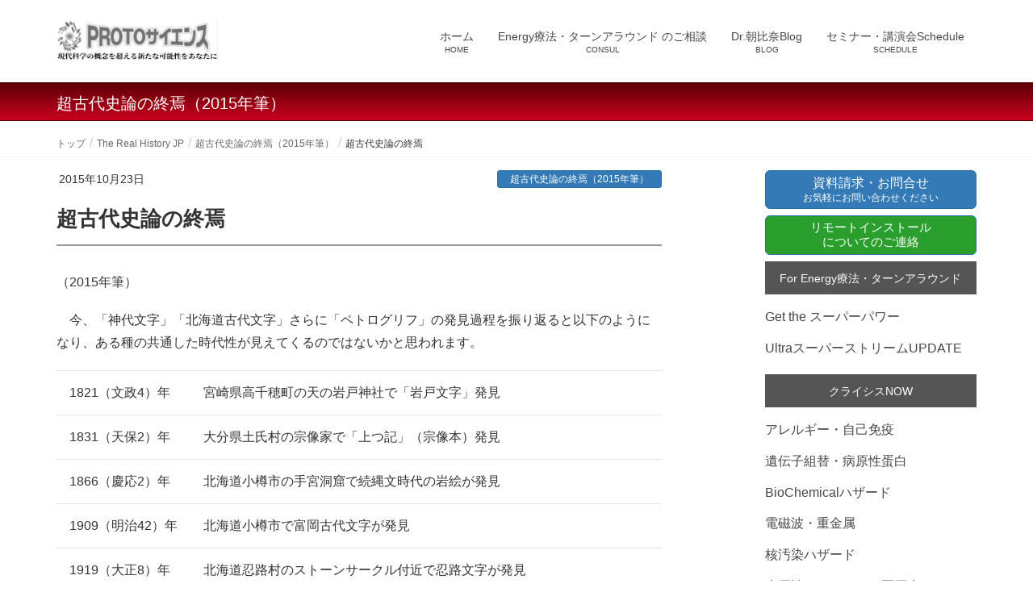

--- FILE ---
content_type: text/html; charset=UTF-8
request_url: https://www.proto-s.net/post_425/
body_size: 20540
content:
<!DOCTYPE html><html lang="ja"><head><meta charset="utf-8"><meta http-equiv="X-UA-Compatible" content="IE=edge"><meta name="viewport" content="width=device-width, initial-scale=1"> <script async src="https://www.googletagmanager.com/gtag/js?id=UA-37499484-1"></script><script>window.dataLayer = window.dataLayer || [];function gtag(){dataLayer.push(arguments);}gtag('js', new Date());gtag('config', 'UA-37499484-1');</script> <link media="all" href="https://www.proto-s.net/wp-content/cache/autoptimize/css/autoptimize_d0a70aa0093ba735a83596fefe2246d0.css" rel="stylesheet"><title>超古代史論の終焉 | PROTOサイエンス</title><meta name='robots' content='max-image-preview:large' /><link rel="alternate" type="application/rss+xml" title="PROTOサイエンス &raquo; フィード" href="https://www.proto-s.net/feed/" /><link rel="alternate" type="application/rss+xml" title="PROTOサイエンス &raquo; コメントフィード" href="https://www.proto-s.net/comments/feed/" /><link rel="alternate" title="oEmbed (JSON)" type="application/json+oembed" href="https://www.proto-s.net/wp-json/oembed/1.0/embed?url=https%3A%2F%2Fwww.proto-s.net%2Fpost_425%2F" /><link rel="alternate" title="oEmbed (XML)" type="text/xml+oembed" href="https://www.proto-s.net/wp-json/oembed/1.0/embed?url=https%3A%2F%2Fwww.proto-s.net%2Fpost_425%2F&#038;format=xml" /><meta name="description" content="（2015年筆）　今、「神代文字」「北海道古代文字」さらに「ペトログリフ」の発見過程を振り返ると以下のようになり、ある種の共通した時代性が見えてくるのではないかと思われます。1821（文政4）年宮崎県高千穂町の天の岩戸神社で「岩戸文字」発見1831（天保2）年大分県土氏村の宗像家で「上つ記」（宗像本）発見1866（慶応2）年北海道小樽市の手宮洞窟で続縄文時代の岩絵が発見1909（明治42）年北海道小樽市で" /><style id='wp-img-auto-sizes-contain-inline-css' type='text/css'>img:is([sizes=auto i],[sizes^="auto," i]){contain-intrinsic-size:3000px 1500px}
/*# sourceURL=wp-img-auto-sizes-contain-inline-css */</style><style id='vkExUnit_common_style-inline-css' type='text/css'>:root {--ver_page_top_button_url:url(https://www.proto-s.net/wp-content/plugins/vk-all-in-one-expansion-unit/assets/images/to-top-btn-icon.svg);}@font-face {font-weight: normal;font-style: normal;font-family: "vk_sns";src: url("https://www.proto-s.net/wp-content/plugins/vk-all-in-one-expansion-unit/inc/sns/icons/fonts/vk_sns.eot?-bq20cj");src: url("https://www.proto-s.net/wp-content/plugins/vk-all-in-one-expansion-unit/inc/sns/icons/fonts/vk_sns.eot?#iefix-bq20cj") format("embedded-opentype"),url("https://www.proto-s.net/wp-content/plugins/vk-all-in-one-expansion-unit/inc/sns/icons/fonts/vk_sns.woff?-bq20cj") format("woff"),url("https://www.proto-s.net/wp-content/plugins/vk-all-in-one-expansion-unit/inc/sns/icons/fonts/vk_sns.ttf?-bq20cj") format("truetype"),url("https://www.proto-s.net/wp-content/plugins/vk-all-in-one-expansion-unit/inc/sns/icons/fonts/vk_sns.svg?-bq20cj#vk_sns") format("svg");}
.veu_promotion-alert__content--text {border: 1px solid rgba(0,0,0,0.125);padding: 0.5em 1em;border-radius: var(--vk-size-radius);margin-bottom: var(--vk-margin-block-bottom);font-size: 0.875rem;}/* Alert Content部分に段落タグを入れた場合に最後の段落の余白を0にする */.veu_promotion-alert__content--text p:last-of-type{margin-bottom:0;margin-top: 0;}
/*# sourceURL=vkExUnit_common_style-inline-css */</style><style id='wp-block-library-inline-css' type='text/css'>:root{--wp-block-synced-color:#7a00df;--wp-block-synced-color--rgb:122,0,223;--wp-bound-block-color:var(--wp-block-synced-color);--wp-editor-canvas-background:#ddd;--wp-admin-theme-color:#007cba;--wp-admin-theme-color--rgb:0,124,186;--wp-admin-theme-color-darker-10:#006ba1;--wp-admin-theme-color-darker-10--rgb:0,107,160.5;--wp-admin-theme-color-darker-20:#005a87;--wp-admin-theme-color-darker-20--rgb:0,90,135;--wp-admin-border-width-focus:2px}@media (min-resolution:192dpi){:root{--wp-admin-border-width-focus:1.5px}}.wp-element-button{cursor:pointer}:root .has-very-light-gray-background-color{background-color:#eee}:root .has-very-dark-gray-background-color{background-color:#313131}:root .has-very-light-gray-color{color:#eee}:root .has-very-dark-gray-color{color:#313131}:root .has-vivid-green-cyan-to-vivid-cyan-blue-gradient-background{background:linear-gradient(135deg,#00d084,#0693e3)}:root .has-purple-crush-gradient-background{background:linear-gradient(135deg,#34e2e4,#4721fb 50%,#ab1dfe)}:root .has-hazy-dawn-gradient-background{background:linear-gradient(135deg,#faaca8,#dad0ec)}:root .has-subdued-olive-gradient-background{background:linear-gradient(135deg,#fafae1,#67a671)}:root .has-atomic-cream-gradient-background{background:linear-gradient(135deg,#fdd79a,#004a59)}:root .has-nightshade-gradient-background{background:linear-gradient(135deg,#330968,#31cdcf)}:root .has-midnight-gradient-background{background:linear-gradient(135deg,#020381,#2874fc)}:root{--wp--preset--font-size--normal:16px;--wp--preset--font-size--huge:42px}.has-regular-font-size{font-size:1em}.has-larger-font-size{font-size:2.625em}.has-normal-font-size{font-size:var(--wp--preset--font-size--normal)}.has-huge-font-size{font-size:var(--wp--preset--font-size--huge)}.has-text-align-center{text-align:center}.has-text-align-left{text-align:left}.has-text-align-right{text-align:right}.has-fit-text{white-space:nowrap!important}#end-resizable-editor-section{display:none}.aligncenter{clear:both}.items-justified-left{justify-content:flex-start}.items-justified-center{justify-content:center}.items-justified-right{justify-content:flex-end}.items-justified-space-between{justify-content:space-between}.screen-reader-text{border:0;clip-path:inset(50%);height:1px;margin:-1px;overflow:hidden;padding:0;position:absolute;width:1px;word-wrap:normal!important}.screen-reader-text:focus{background-color:#ddd;clip-path:none;color:#444;display:block;font-size:1em;height:auto;left:5px;line-height:normal;padding:15px 23px 14px;text-decoration:none;top:5px;width:auto;z-index:100000}html :where(.has-border-color){border-style:solid}html :where([style*=border-top-color]){border-top-style:solid}html :where([style*=border-right-color]){border-right-style:solid}html :where([style*=border-bottom-color]){border-bottom-style:solid}html :where([style*=border-left-color]){border-left-style:solid}html :where([style*=border-width]){border-style:solid}html :where([style*=border-top-width]){border-top-style:solid}html :where([style*=border-right-width]){border-right-style:solid}html :where([style*=border-bottom-width]){border-bottom-style:solid}html :where([style*=border-left-width]){border-left-style:solid}html :where(img[class*=wp-image-]){height:auto;max-width:100%}:where(figure){margin:0 0 1em}html :where(.is-position-sticky){--wp-admin--admin-bar--position-offset:var(--wp-admin--admin-bar--height,0px)}@media screen and (max-width:600px){html :where(.is-position-sticky){--wp-admin--admin-bar--position-offset:0px}}

/*# sourceURL=wp-block-library-inline-css */</style><style id='wp-block-search-inline-css' type='text/css'>.wp-block-search__button{margin-left:10px;word-break:normal}.wp-block-search__button.has-icon{line-height:0}.wp-block-search__button svg{height:1.25em;min-height:24px;min-width:24px;width:1.25em;fill:currentColor;vertical-align:text-bottom}:where(.wp-block-search__button){border:1px solid #ccc;padding:6px 10px}.wp-block-search__inside-wrapper{display:flex;flex:auto;flex-wrap:nowrap;max-width:100%}.wp-block-search__label{width:100%}.wp-block-search.wp-block-search__button-only .wp-block-search__button{box-sizing:border-box;display:flex;flex-shrink:0;justify-content:center;margin-left:0;max-width:100%}.wp-block-search.wp-block-search__button-only .wp-block-search__inside-wrapper{min-width:0!important;transition-property:width}.wp-block-search.wp-block-search__button-only .wp-block-search__input{flex-basis:100%;transition-duration:.3s}.wp-block-search.wp-block-search__button-only.wp-block-search__searchfield-hidden,.wp-block-search.wp-block-search__button-only.wp-block-search__searchfield-hidden .wp-block-search__inside-wrapper{overflow:hidden}.wp-block-search.wp-block-search__button-only.wp-block-search__searchfield-hidden .wp-block-search__input{border-left-width:0!important;border-right-width:0!important;flex-basis:0;flex-grow:0;margin:0;min-width:0!important;padding-left:0!important;padding-right:0!important;width:0!important}:where(.wp-block-search__input){appearance:none;border:1px solid #949494;flex-grow:1;font-family:inherit;font-size:inherit;font-style:inherit;font-weight:inherit;letter-spacing:inherit;line-height:inherit;margin-left:0;margin-right:0;min-width:3rem;padding:8px;text-decoration:unset!important;text-transform:inherit}:where(.wp-block-search__button-inside .wp-block-search__inside-wrapper){background-color:#fff;border:1px solid #949494;box-sizing:border-box;padding:4px}:where(.wp-block-search__button-inside .wp-block-search__inside-wrapper) .wp-block-search__input{border:none;border-radius:0;padding:0 4px}:where(.wp-block-search__button-inside .wp-block-search__inside-wrapper) .wp-block-search__input:focus{outline:none}:where(.wp-block-search__button-inside .wp-block-search__inside-wrapper) :where(.wp-block-search__button){padding:4px 8px}.wp-block-search.aligncenter .wp-block-search__inside-wrapper{margin:auto}.wp-block[data-align=right] .wp-block-search.wp-block-search__button-only .wp-block-search__inside-wrapper{float:right}
/*# sourceURL=https://www.proto-s.net/wp-includes/blocks/search/style.min.css */</style><style id='wp-block-tag-cloud-inline-css' type='text/css'>.wp-block-tag-cloud{box-sizing:border-box}.wp-block-tag-cloud.aligncenter{justify-content:center;text-align:center}.wp-block-tag-cloud a{display:inline-block;margin-right:5px}.wp-block-tag-cloud span{display:inline-block;margin-left:5px;text-decoration:none}:root :where(.wp-block-tag-cloud.is-style-outline){display:flex;flex-wrap:wrap;gap:1ch}:root :where(.wp-block-tag-cloud.is-style-outline a){border:1px solid;font-size:unset!important;margin-right:0;padding:1ch 2ch;text-decoration:none!important}
/*# sourceURL=https://www.proto-s.net/wp-includes/blocks/tag-cloud/style.min.css */</style><style id='wp-block-columns-inline-css' type='text/css'>.wp-block-columns{box-sizing:border-box;display:flex;flex-wrap:wrap!important}@media (min-width:782px){.wp-block-columns{flex-wrap:nowrap!important}}.wp-block-columns{align-items:normal!important}.wp-block-columns.are-vertically-aligned-top{align-items:flex-start}.wp-block-columns.are-vertically-aligned-center{align-items:center}.wp-block-columns.are-vertically-aligned-bottom{align-items:flex-end}@media (max-width:781px){.wp-block-columns:not(.is-not-stacked-on-mobile)>.wp-block-column{flex-basis:100%!important}}@media (min-width:782px){.wp-block-columns:not(.is-not-stacked-on-mobile)>.wp-block-column{flex-basis:0;flex-grow:1}.wp-block-columns:not(.is-not-stacked-on-mobile)>.wp-block-column[style*=flex-basis]{flex-grow:0}}.wp-block-columns.is-not-stacked-on-mobile{flex-wrap:nowrap!important}.wp-block-columns.is-not-stacked-on-mobile>.wp-block-column{flex-basis:0;flex-grow:1}.wp-block-columns.is-not-stacked-on-mobile>.wp-block-column[style*=flex-basis]{flex-grow:0}:where(.wp-block-columns){margin-bottom:1.75em}:where(.wp-block-columns.has-background){padding:1.25em 2.375em}.wp-block-column{flex-grow:1;min-width:0;overflow-wrap:break-word;word-break:break-word}.wp-block-column.is-vertically-aligned-top{align-self:flex-start}.wp-block-column.is-vertically-aligned-center{align-self:center}.wp-block-column.is-vertically-aligned-bottom{align-self:flex-end}.wp-block-column.is-vertically-aligned-stretch{align-self:stretch}.wp-block-column.is-vertically-aligned-bottom,.wp-block-column.is-vertically-aligned-center,.wp-block-column.is-vertically-aligned-top{width:100%}
/*# sourceURL=https://www.proto-s.net/wp-includes/blocks/columns/style.min.css */</style><style id='global-styles-inline-css' type='text/css'>:root{--wp--preset--aspect-ratio--square: 1;--wp--preset--aspect-ratio--4-3: 4/3;--wp--preset--aspect-ratio--3-4: 3/4;--wp--preset--aspect-ratio--3-2: 3/2;--wp--preset--aspect-ratio--2-3: 2/3;--wp--preset--aspect-ratio--16-9: 16/9;--wp--preset--aspect-ratio--9-16: 9/16;--wp--preset--color--black: #000000;--wp--preset--color--cyan-bluish-gray: #abb8c3;--wp--preset--color--white: #ffffff;--wp--preset--color--pale-pink: #f78da7;--wp--preset--color--vivid-red: #cf2e2e;--wp--preset--color--luminous-vivid-orange: #ff6900;--wp--preset--color--luminous-vivid-amber: #fcb900;--wp--preset--color--light-green-cyan: #7bdcb5;--wp--preset--color--vivid-green-cyan: #00d084;--wp--preset--color--pale-cyan-blue: #8ed1fc;--wp--preset--color--vivid-cyan-blue: #0693e3;--wp--preset--color--vivid-purple: #9b51e0;--wp--preset--gradient--vivid-cyan-blue-to-vivid-purple: linear-gradient(135deg,rgb(6,147,227) 0%,rgb(155,81,224) 100%);--wp--preset--gradient--light-green-cyan-to-vivid-green-cyan: linear-gradient(135deg,rgb(122,220,180) 0%,rgb(0,208,130) 100%);--wp--preset--gradient--luminous-vivid-amber-to-luminous-vivid-orange: linear-gradient(135deg,rgb(252,185,0) 0%,rgb(255,105,0) 100%);--wp--preset--gradient--luminous-vivid-orange-to-vivid-red: linear-gradient(135deg,rgb(255,105,0) 0%,rgb(207,46,46) 100%);--wp--preset--gradient--very-light-gray-to-cyan-bluish-gray: linear-gradient(135deg,rgb(238,238,238) 0%,rgb(169,184,195) 100%);--wp--preset--gradient--cool-to-warm-spectrum: linear-gradient(135deg,rgb(74,234,220) 0%,rgb(151,120,209) 20%,rgb(207,42,186) 40%,rgb(238,44,130) 60%,rgb(251,105,98) 80%,rgb(254,248,76) 100%);--wp--preset--gradient--blush-light-purple: linear-gradient(135deg,rgb(255,206,236) 0%,rgb(152,150,240) 100%);--wp--preset--gradient--blush-bordeaux: linear-gradient(135deg,rgb(254,205,165) 0%,rgb(254,45,45) 50%,rgb(107,0,62) 100%);--wp--preset--gradient--luminous-dusk: linear-gradient(135deg,rgb(255,203,112) 0%,rgb(199,81,192) 50%,rgb(65,88,208) 100%);--wp--preset--gradient--pale-ocean: linear-gradient(135deg,rgb(255,245,203) 0%,rgb(182,227,212) 50%,rgb(51,167,181) 100%);--wp--preset--gradient--electric-grass: linear-gradient(135deg,rgb(202,248,128) 0%,rgb(113,206,126) 100%);--wp--preset--gradient--midnight: linear-gradient(135deg,rgb(2,3,129) 0%,rgb(40,116,252) 100%);--wp--preset--font-size--small: 13px;--wp--preset--font-size--medium: 20px;--wp--preset--font-size--large: 36px;--wp--preset--font-size--x-large: 42px;--wp--preset--spacing--20: 0.44rem;--wp--preset--spacing--30: 0.67rem;--wp--preset--spacing--40: 1rem;--wp--preset--spacing--50: 1.5rem;--wp--preset--spacing--60: 2.25rem;--wp--preset--spacing--70: 3.38rem;--wp--preset--spacing--80: 5.06rem;--wp--preset--shadow--natural: 6px 6px 9px rgba(0, 0, 0, 0.2);--wp--preset--shadow--deep: 12px 12px 50px rgba(0, 0, 0, 0.4);--wp--preset--shadow--sharp: 6px 6px 0px rgba(0, 0, 0, 0.2);--wp--preset--shadow--outlined: 6px 6px 0px -3px rgb(255, 255, 255), 6px 6px rgb(0, 0, 0);--wp--preset--shadow--crisp: 6px 6px 0px rgb(0, 0, 0);}:where(.is-layout-flex){gap: 0.5em;}:where(.is-layout-grid){gap: 0.5em;}body .is-layout-flex{display: flex;}.is-layout-flex{flex-wrap: wrap;align-items: center;}.is-layout-flex > :is(*, div){margin: 0;}body .is-layout-grid{display: grid;}.is-layout-grid > :is(*, div){margin: 0;}:where(.wp-block-columns.is-layout-flex){gap: 2em;}:where(.wp-block-columns.is-layout-grid){gap: 2em;}:where(.wp-block-post-template.is-layout-flex){gap: 1.25em;}:where(.wp-block-post-template.is-layout-grid){gap: 1.25em;}.has-black-color{color: var(--wp--preset--color--black) !important;}.has-cyan-bluish-gray-color{color: var(--wp--preset--color--cyan-bluish-gray) !important;}.has-white-color{color: var(--wp--preset--color--white) !important;}.has-pale-pink-color{color: var(--wp--preset--color--pale-pink) !important;}.has-vivid-red-color{color: var(--wp--preset--color--vivid-red) !important;}.has-luminous-vivid-orange-color{color: var(--wp--preset--color--luminous-vivid-orange) !important;}.has-luminous-vivid-amber-color{color: var(--wp--preset--color--luminous-vivid-amber) !important;}.has-light-green-cyan-color{color: var(--wp--preset--color--light-green-cyan) !important;}.has-vivid-green-cyan-color{color: var(--wp--preset--color--vivid-green-cyan) !important;}.has-pale-cyan-blue-color{color: var(--wp--preset--color--pale-cyan-blue) !important;}.has-vivid-cyan-blue-color{color: var(--wp--preset--color--vivid-cyan-blue) !important;}.has-vivid-purple-color{color: var(--wp--preset--color--vivid-purple) !important;}.has-black-background-color{background-color: var(--wp--preset--color--black) !important;}.has-cyan-bluish-gray-background-color{background-color: var(--wp--preset--color--cyan-bluish-gray) !important;}.has-white-background-color{background-color: var(--wp--preset--color--white) !important;}.has-pale-pink-background-color{background-color: var(--wp--preset--color--pale-pink) !important;}.has-vivid-red-background-color{background-color: var(--wp--preset--color--vivid-red) !important;}.has-luminous-vivid-orange-background-color{background-color: var(--wp--preset--color--luminous-vivid-orange) !important;}.has-luminous-vivid-amber-background-color{background-color: var(--wp--preset--color--luminous-vivid-amber) !important;}.has-light-green-cyan-background-color{background-color: var(--wp--preset--color--light-green-cyan) !important;}.has-vivid-green-cyan-background-color{background-color: var(--wp--preset--color--vivid-green-cyan) !important;}.has-pale-cyan-blue-background-color{background-color: var(--wp--preset--color--pale-cyan-blue) !important;}.has-vivid-cyan-blue-background-color{background-color: var(--wp--preset--color--vivid-cyan-blue) !important;}.has-vivid-purple-background-color{background-color: var(--wp--preset--color--vivid-purple) !important;}.has-black-border-color{border-color: var(--wp--preset--color--black) !important;}.has-cyan-bluish-gray-border-color{border-color: var(--wp--preset--color--cyan-bluish-gray) !important;}.has-white-border-color{border-color: var(--wp--preset--color--white) !important;}.has-pale-pink-border-color{border-color: var(--wp--preset--color--pale-pink) !important;}.has-vivid-red-border-color{border-color: var(--wp--preset--color--vivid-red) !important;}.has-luminous-vivid-orange-border-color{border-color: var(--wp--preset--color--luminous-vivid-orange) !important;}.has-luminous-vivid-amber-border-color{border-color: var(--wp--preset--color--luminous-vivid-amber) !important;}.has-light-green-cyan-border-color{border-color: var(--wp--preset--color--light-green-cyan) !important;}.has-vivid-green-cyan-border-color{border-color: var(--wp--preset--color--vivid-green-cyan) !important;}.has-pale-cyan-blue-border-color{border-color: var(--wp--preset--color--pale-cyan-blue) !important;}.has-vivid-cyan-blue-border-color{border-color: var(--wp--preset--color--vivid-cyan-blue) !important;}.has-vivid-purple-border-color{border-color: var(--wp--preset--color--vivid-purple) !important;}.has-vivid-cyan-blue-to-vivid-purple-gradient-background{background: var(--wp--preset--gradient--vivid-cyan-blue-to-vivid-purple) !important;}.has-light-green-cyan-to-vivid-green-cyan-gradient-background{background: var(--wp--preset--gradient--light-green-cyan-to-vivid-green-cyan) !important;}.has-luminous-vivid-amber-to-luminous-vivid-orange-gradient-background{background: var(--wp--preset--gradient--luminous-vivid-amber-to-luminous-vivid-orange) !important;}.has-luminous-vivid-orange-to-vivid-red-gradient-background{background: var(--wp--preset--gradient--luminous-vivid-orange-to-vivid-red) !important;}.has-very-light-gray-to-cyan-bluish-gray-gradient-background{background: var(--wp--preset--gradient--very-light-gray-to-cyan-bluish-gray) !important;}.has-cool-to-warm-spectrum-gradient-background{background: var(--wp--preset--gradient--cool-to-warm-spectrum) !important;}.has-blush-light-purple-gradient-background{background: var(--wp--preset--gradient--blush-light-purple) !important;}.has-blush-bordeaux-gradient-background{background: var(--wp--preset--gradient--blush-bordeaux) !important;}.has-luminous-dusk-gradient-background{background: var(--wp--preset--gradient--luminous-dusk) !important;}.has-pale-ocean-gradient-background{background: var(--wp--preset--gradient--pale-ocean) !important;}.has-electric-grass-gradient-background{background: var(--wp--preset--gradient--electric-grass) !important;}.has-midnight-gradient-background{background: var(--wp--preset--gradient--midnight) !important;}.has-small-font-size{font-size: var(--wp--preset--font-size--small) !important;}.has-medium-font-size{font-size: var(--wp--preset--font-size--medium) !important;}.has-large-font-size{font-size: var(--wp--preset--font-size--large) !important;}.has-x-large-font-size{font-size: var(--wp--preset--font-size--x-large) !important;}
:where(.wp-block-columns.is-layout-flex){gap: 2em;}:where(.wp-block-columns.is-layout-grid){gap: 2em;}
/*# sourceURL=global-styles-inline-css */</style><style id='core-block-supports-inline-css' type='text/css'>.wp-container-core-columns-is-layout-9d6595d7{flex-wrap:nowrap;}
/*# sourceURL=core-block-supports-inline-css */</style><style id='classic-theme-styles-inline-css' type='text/css'>/*! This file is auto-generated */
.wp-block-button__link{color:#fff;background-color:#32373c;border-radius:9999px;box-shadow:none;text-decoration:none;padding:calc(.667em + 2px) calc(1.333em + 2px);font-size:1.125em}.wp-block-file__button{background:#32373c;color:#fff;text-decoration:none}
/*# sourceURL=/wp-includes/css/classic-themes.min.css */</style><style id='lightning-design-style-inline-css' type='text/css'>/* ltg theme common */.color_key_bg,.color_key_bg_hover:hover{background-color: #337ab7;}.color_key_txt,.color_key_txt_hover:hover{color: #337ab7;}.color_key_border,.color_key_border_hover:hover{border-color: #337ab7;}.color_key_dark_bg,.color_key_dark_bg_hover:hover{background-color: #2e6da4;}.color_key_dark_txt,.color_key_dark_txt_hover:hover{color: #2e6da4;}.color_key_dark_border,.color_key_dark_border_hover:hover{border-color: #2e6da4;}
.bbp-submit-wrapper .button.submit,.woocommerce a.button.alt:hover,.woocommerce-product-search button:hover,.woocommerce button.button.alt { background-color:#2e6da4 ; }.bbp-submit-wrapper .button.submit:hover,.woocommerce a.button.alt,.woocommerce-product-search button,.woocommerce button.button.alt:hover { background-color:#337ab7 ; }.woocommerce ul.product_list_widget li a:hover img { border-color:#337ab7; }.veu_color_txt_key { color:#2e6da4 ; }.veu_color_bg_key { background-color:#2e6da4 ; }.veu_color_border_key { border-color:#2e6da4 ; }.btn-default { border-color:#337ab7;color:#337ab7;}.btn-default:focus,.btn-default:hover { border-color:#337ab7;background-color: #337ab7; }.btn-primary { background-color:#337ab7;border-color:#2e6da4; }.btn-primary:focus,.btn-primary:hover { background-color:#2e6da4;border-color:#337ab7; }
a { color:#2e6da4 ; }a:hover { color:#337ab7 ; }ul.gMenu a:hover { color:#337ab7; }.page-header { background-color:#337ab7; }h1.entry-title:first-letter,.single h1.entry-title:first-letter { color:#337ab7; }h2,.mainSection-title { border-top-color:#337ab7; }h3:after,.subSection-title:after { border-bottom-color:#337ab7; }.media .media-body .media-heading a:hover { color:#337ab7; }ul.page-numbers li span.page-numbers.current { background-color:#337ab7; }.pager li > a { border-color:#337ab7;color:#337ab7;}.pager li > a:hover { background-color:#337ab7;color:#fff;}footer { border-top-color:#337ab7; }dt { border-left-color:#337ab7; }@media (min-width: 768px){ ul.gMenu > li > a:hover:after, ul.gMenu > li.current-post-ancestor > a:after, ul.gMenu > li.current-menu-item > a:after, ul.gMenu > li.current-menu-parent > a:after, ul.gMenu > li.current-menu-ancestor > a:after, ul.gMenu > li.current_page_parent > a:after, ul.gMenu > li.current_page_ancestor > a:after { border-bottom-color: #337ab7 ; } ul.gMenu > li > a:hover .gMenu_description { color: #337ab7 ; }} /* @media (min-width: 768px) */
/*# sourceURL=lightning-design-style-inline-css */</style> <script type="text/javascript" src="https://www.proto-s.net/wp-includes/js/jquery/jquery.min.js" id="jquery-core-js"></script> <script type="text/javascript" src="https://www.proto-s.net/wp-includes/js/jquery/jquery-migrate.min.js" id="jquery-migrate-js"></script> <link rel="https://api.w.org/" href="https://www.proto-s.net/wp-json/" /><link rel="alternate" title="JSON" type="application/json" href="https://www.proto-s.net/wp-json/wp/v2/posts/10615" /><link rel="canonical" href="https://www.proto-s.net/post_425/" /><meta property="og:site_name" content="PROTOサイエンス" /><meta property="og:url" content="https://www.proto-s.net/post_425/" /><meta property="og:title" content="超古代史論の終焉 | PROTOサイエンス" /><meta property="og:description" content="（2015年筆）　今、「神代文字」「北海道古代文字」さらに「ペトログリフ」の発見過程を振り返ると以下のようになり、ある種の共通した時代性が見えてくるのではないかと思われます。1821（文政4）年宮崎県高千穂町の天の岩戸神社で「岩戸文字」発見1831（天保2）年大分県土氏村の宗像家で「上つ記」（宗像本）発見1866（慶応2）年北海道小樽市の手宮洞窟で続縄文時代の岩絵が発見1909（明治42）年北海道小樽市で" /><meta property="og:type" content="article" /><meta property="og:image" content="https://www.proto-s.net/wp-content/uploads/2020/12/hokkaidokodai.gif" /><meta property="og:image:width" content="464" /><meta property="og:image:height" content="237" /><meta name="twitter:card" content="summary_large_image"><meta name="twitter:description" content="（2015年筆）　今、「神代文字」「北海道古代文字」さらに「ペトログリフ」の発見過程を振り返ると以下のようになり、ある種の共通した時代性が見えてくるのではないかと思われます。1821（文政4）年宮崎県高千穂町の天の岩戸神社で「岩戸文字」発見1831（天保2）年大分県土氏村の宗像家で「上つ記」（宗像本）発見1866（慶応2）年北海道小樽市の手宮洞窟で続縄文時代の岩絵が発見1909（明治42）年北海道小樽市で"><meta name="twitter:title" content="超古代史論の終焉 | PROTOサイエンス"><meta name="twitter:url" content="https://www.proto-s.net/post_425/"><meta name="twitter:image" content="https://www.proto-s.net/wp-content/uploads/2020/12/hokkaidokodai.gif"><meta name="twitter:domain" content="www.proto-s.net"><meta name="twitter:site" content="@dr_asahina"> <style type="text/css" id="wp-custom-css">.widget{
	margin-bottom: 8px !important;
}

.side_link_bt{
	margin-bottom: 0;
}

.veu_cta , .veu_insertAds{
	display: none;
}

.clr{
	height: auto;
}

.site-description{
	display: none;
}

.boxes {
   display: flex; /* 親コンテナをフレックスボックスにする */
	justify-content: space-between;
	padding: 1.5%;
}

/* 共通のボックススタイル */
.boxes > a {
   padding: 10px; /* 内側のスペース */
   display: flex;
   justify-content: center;
   align-items: center;
	text-align: center;
   height: 130px; 
	border-radius: 9px;
	box-shadow: 0px 4px 8px rgba(0, 0, 0, 0.1); /* 影を追加 */
	text-decoration: none;
	color: black;
	width: 100%;
}

.navbar-brand img{
	width: 200px
}

.box_h1{
	font-weight: 700;
}

.energy-box {
	margin-right: 2%;
	border: 3px solid #f1a123;
	cursor: pointer;
}

.trial-box {
	margin-right: 2%;
	border: 3px solid #65b122;
	cursor: pointer;
}


.seminar-box{
	border: 3px solid #2271b1;
	width: 100%;
}

.p_trial{
	margin: 0;
}

.pright{
	text-align: left !important;
}

.navbar-header img{
		
}
#turn{
	background-color: #f1a123;
}


#x-p{
	margin-bottom: 0;
	margin-left: 10px;
}

.bottom-box{
	display: flex;
	text-align: center;
	align-items: center;
	padding: 20px
}

.asahinaBlog{
	border: 3px solid black;
	width: 1000%;
	font-size: large;
	padding: 20px;
	text-align: center;
	border-radius: 7px
}

.box_pg_left{
	margin: 0;
}

.box_pg_left {
	float: none;
}

.widget_archive{
	display: none
}

.wp-block-tag-cloud a {
	display: inline-block; 
	margin: 5px; /* タグの間隔 */
	padding: 3px; /* タグ内の余白 */
	border: 1px solid #e6e6e6; 
	box-shadow: 0px 4px 8px rgba(0,0,0,.1); 
	color: #555;
	font-size: 15px !important;
	border-radius: 2px;
	font-weight: 700;
}


#wp-block-search__input-1{
	flex-grow: 1;
	padding: 5px;
	border: 1px solid #aaa;
	border-radius: 5px;
	margin-right: 10px;
}

.widget_search form div{
	flex-wrap: nowrap;
}

#wp-block-search__input-1{
	margin: 0;
}

.widget_search form div button{
	background-color: #2271b1;
}

#ltg_post_list-9{
	margin-top: 50px;
}

#ltg_post_list-8{
	margin-top: 80px;
}

.wp-block-columns{
	margin-bottom: 0;
}

#comments{
	display: none;
}

.localNav{
	display: none;
}

.veu_contentAddSection{
	display: none;
}</style><script type="application/ld+json">{"@context":"https://schema.org/","@type":"Article","headline":"超古代史論の終焉","image":"https://www.proto-s.net/wp-content/uploads/2020/12/hokkaidokodai-320x180.gif","datePublished":"2015-10-23T08:49:22+09:00","dateModified":"2023-05-18T14:49:22+09:00","author":{"@type":"","name":"protoサイエンス","url":"https://www.proto-s.net/","sameAs":""}}</script></head><body class="wp-singular post-template-default single single-post postid-10615 single-format-standard wp-theme-lightning wp-child-theme-lightning-child sidebar-fix device-pc headfix header_height_changer post-name-post_425 category-%e8%b6%85%e5%8f%a4%e4%bb%a3%e5%8f%b2%e8%ab%96%e3%81%ae%e7%b5%82%e7%84%89%ef%bc%882015%e5%b9%b4%e7%ad%86%ef%bc%89 post-type-post">
<div class="vk-mobile-nav-menu-btn">MENU</div><div class="vk-mobile-nav"><nav class="global-nav"><ul id="menu-headernavi" class="vk-menu-acc  menu"><li id="menu-item-11158" class="menu-item menu-item-type-custom menu-item-object-custom menu-item-home menu-item-11158"><a href="https://www.proto-s.net/">ホーム</a></li><li id="menu-item-11155" class="menu-item menu-item-type-post_type menu-item-object-page menu-item-11155"><a href="https://www.proto-s.net/dimension/">Energy療法・ターンアラウンド のご相談</a></li><li id="menu-item-11159" class="menu-item menu-item-type-taxonomy menu-item-object-category menu-item-11159"><a href="https://www.proto-s.net/category/dr-%e6%9c%9d%e6%af%94%e5%a5%88blog/">Dr.朝比奈Blog</a></li><li id="menu-item-11157" class="menu-item menu-item-type-post_type menu-item-object-page menu-item-11157"><a href="https://www.proto-s.net/schedule/">セミナー・講演会Schedule</a></li></ul></nav></div><header class="navbar navbar-fixed-top siteHeader"><div class="container"><div class="navbar-header"> <button type="button" class="navbar-toggle" data-toggle="collapse" data-target="#navbar-ex-collapse"> <span class="sr-only">Toggle navigation</span> <span class="icon-bar"></span> <span class="icon-bar"></span> <span class="icon-bar"></span> </button><div class="navbar-brand siteHeader_logo"> <a href="https://www.proto-s.net"> <span> <img src="https://www.proto-s.net/wp-content/uploads/2023/12/62e89568251a2340ffbfc050f806ada7.png" alt="PROTOサイエンス" /> </span></a></div></div><h1 class="site-description">超古代史論の終焉 | PROTOサイエンス</h1><div class="collapse navbar-collapse" id="navbar-ex-collapse"><nav class="menu-headernavi-container"><ul id="menu-headernavi-1" class="menu nav navbar-nav gMenu"><li id="menu-item-11158" class="menu-item menu-item-type-custom menu-item-object-custom menu-item-home"><a href="https://www.proto-s.net/"><strong class="gMenu_name">ホーム</strong><span class="gMenu_description">HOME</span></a></li><li id="menu-item-11155" class="menu-item menu-item-type-post_type menu-item-object-page"><a href="https://www.proto-s.net/dimension/"><strong class="gMenu_name">Energy療法・ターンアラウンド のご相談</strong><span class="gMenu_description">CONSUL</span></a></li><li id="menu-item-11159" class="menu-item menu-item-type-taxonomy menu-item-object-category"><a href="https://www.proto-s.net/category/dr-%e6%9c%9d%e6%af%94%e5%a5%88blog/"><strong class="gMenu_name">Dr.朝比奈Blog</strong><span class="gMenu_description">BLOG</span></a></li><li id="menu-item-11157" class="menu-item menu-item-type-post_type menu-item-object-page"><a href="https://www.proto-s.net/schedule/"><strong class="gMenu_name">セミナー・講演会Schedule</strong><span class="gMenu_description">SCHEDULE</span></a></li></ul></nav></div></div></header><div class="section page-header"><div class="container"><div class="row"><div class="col-md-12"><div class="page-header_pageTitle"> 超古代史論の終焉（2015年筆）</div></div></div></div></div><div class="section breadSection"><div class="container"><div class="row"><ol class="breadcrumb"><li id="panHome"><a href="https://www.proto-s.net"><span><i class="fa fa-home"></i> トップ</span></a></li><li itemscope itemtype="http://data-vocabulary.org/Breadcrumb"><a href="https://www.proto-s.net/category/the-real-history-jp/" itemprop="url"><span itemprop="title">The Real History JP</span></a></li><li itemscope itemtype="http://data-vocabulary.org/Breadcrumb"><a href="https://www.proto-s.net/category/the-real-history-jp/%e8%b6%85%e5%8f%a4%e4%bb%a3%e5%8f%b2%e8%ab%96%e3%81%ae%e7%b5%82%e7%84%89%ef%bc%882015%e5%b9%b4%e7%ad%86%ef%bc%89/" itemprop="url"><span itemprop="title">超古代史論の終焉（2015年筆）</span></a></li><li><span>超古代史論の終焉</span></li></ol></div></div></div><div class="section siteContent"><div class="container"><div class="row"><main class="col-md-8 mainSection" id="main" role="main"><article id="post-10615" class="post-10615 post type-post status-publish format-standard has-post-thumbnail hentry category-383"><header><div class="entry-meta"> <span class="published entry-meta_items">2015年10月23日</span> <span class="entry-meta_items entry-meta_updated entry-meta_hidden">/ 最終更新日時 : <span class="updated">2023年5月18日</span></span> <span class="vcard author entry-meta_items entry-meta_items_author entry-meta_hidden"><span class="fn">protoサイエンス</span></span> <span class="entry-meta_items entry-meta_items_term"><a href="https://www.proto-s.net/category/the-real-history-jp/%e8%b6%85%e5%8f%a4%e4%bb%a3%e5%8f%b2%e8%ab%96%e3%81%ae%e7%b5%82%e7%84%89%ef%bc%882015%e5%b9%b4%e7%ad%86%ef%bc%89/" class="btn btn-xs btn-primary">超古代史論の終焉（2015年筆）</a></span></div><h2 class="entry-title">超古代史論の終焉</h2></header><div class="entry-body"><p class="pright">（2015年筆）</p><p>　今、「神代文字」「北海道古代文字」さらに「ペトログリフ」の発見過程を振り返ると以下のようになり、ある種の共通した時代性が見えてくるのではないかと思われます。</p><table><tbody><tr><td class="no_wrap">1821（文政4）年</td><td>宮崎県高千穂町の天の岩戸神社で「岩戸文字」発見</td></tr><tr><td class="no_wrap">1831（天保2）年</td><td>大分県土氏村の宗像家で「上つ記」（宗像本）発見</td></tr><tr><td class="no_wrap">1866（慶応2）年</td><td>北海道小樽市の手宮洞窟で続縄文時代の岩絵が発見</td></tr><tr><td class="no_wrap">1909（明治42）年</td><td>北海道小樽市で富岡古代文字が発見</td></tr><tr><td class="no_wrap">1919（大正8）年</td><td>北海道忍路村のストーンサークル付近で忍路文字が発見</td></tr><tr><td class="no_wrap">1934（昭和9）年</td><td>北海道泊村の遺跡発掘中に泊古代文字が発見</td></tr><tr><td class="no_wrap">1929（昭和4）年</td><td>酒井勝軍が皇祖皇太神宮で竹内文書を拝観、その半年後に再訪して古代イスラエルのオニックスを「発見」し、「参千年間日本に秘蔵せられたるモーセの裏十戒」を出版、1936（昭和11）年に「神字考」を出版</td></tr><tr><td>1980年代</td><td>日本ペトログラフ協会が発足、下関市彦島の岩に彫られたシュメール文字など、各地で発見されるペトログラフの本格研究が開始</td></tr></tbody></table><p>&nbsp;</p><p>最初が明治維新前後の国民国家形成時であり、次が昭和の国粋主義へ向かう時代、最後が80年代～90年代に至る経済大国を背景とした時代というのが妥当かと思われます。そうした時代に日本人が何を考え、どういう方向で自らのアイデンティティを確立していったかがこれらの過程から読み取れるのではないかというのが筆者の考えです。</p><p>例えば、日本ペトログラフ協会々長の吉田信啓氏の著書の題名をあげれば自ずからその思想性がお分かりいただけるのではないでしょうか。「日本のペトログラフ－古代岩刻文字入門」（91年）はともかく、ここからいきなり「超古代、日本語が地球共通語だった!－岩刻文字(ペトログラフ)が明かした古代&#8221;ワン・ワールド&#8221;の謎」（91年）と飛躍してしまうのです。この延長上に「超古代日本は世界の臍だった－石が語り始めた超古代日本の謎」（93年）「神字日文解(かんなひふみのかい)－ペトログラフが書き換える日本古代史」（94年）や「神字日文考(かんなひふみのこう)－九州古代王朝の謎を解く!! 」（99年）などの古代史本が次々と発刊され、それ以降は「奇跡のペトログラフパワー－超医学は実在する」（95年）「魔法の石－The Oracle Rock」（03年）など、代替医療や運気UP・願望達成などの分野までがその対象となっていく様子がよくわかります。</p><p>次に神代文字や北海道古代文字の分野では、日本探検協会を主宰する高橋良典氏を取り上げてみると、北海道異体文字を含む神代文字と超古代文明の関連が主張され、北海道異体文字についてはシュメールやアッシリアとの関連が示唆されているようです。そうした視点は私たち同様のアプローチであったとしても、そこから突然「日本とユダヤ謎の三千年史－原典日ユ同祖論」（87年）が導かれたり、「太古、日本の王は世界を治めた!－神代文字が明かす消された歴史の謎」（94年）とか「超図解 縄文日本の宇宙文字－神代文字でめざせ世紀の大発見! 」（95年）、さらに「日本が創った超古代中国文明の謎、秦始皇帝・徐福と太古日本の世界王朝をさぐる」（同年）などと飛躍してしまうところは大いに問題です。致命的なのは、ここでもやはり記紀神話が考察のベースに用いられている点です。</p><p><img fetchpriority="high" decoding="async" class="mt-image-right" style="float: right; margin: 0 0 20px 20px;" src="http://www.proto-s.net/info/item/hokkaidokodai.gif" alt="hokkaidokodai.gif" width="464" height="237" /></p><p class="before_blockquote">　では本当のところはどうなのか、多くの関連書籍をYES /NOで視たところ、まず出てきたのが朝枝文裕氏の「北海道古代文字」でした。小樽市手宮洞窟で1866年（慶応2年）に発見された岩絵を文字とする説もあり、これについては突厥文字（ツングース系の言語）という解釈がなされてきたのですが、その半生をこの文字に捧げた郷土史家の朝枝氏はこれを中国古代文字と唱えたのでした。後志沿岸ではこのほかにも古代文字が発見され、これらは甲骨文字や金文の時代相を反映しており（泊絵文字＝４千年前・忍路古代文字＝前15世紀以前・手宮古代文字＝前10～12世紀・富岡古代文字＝前5～8世紀）、</p><blockquote class="incolumn"><p>　「１千余年間の支那本土の文字の変化を、明らかに写し出していることである。四つの古代文字は、文字の発生から、二千年もの間の文字の重要な変化を、歴史的に見せていることである。驚くべき事実である。これは支那本土と北海道が、長年月間密接に連絡していなければ出来ないことである。」</p></blockquote><p class="after_blockquote before_blockquote">　しかしこれらの文字は、前6世紀ごろを境にして何故か消えていくのです。氏によればその理由は、殷・周の神権政治の消長と運命を共にしたとされます。</p><blockquote class="incolumn"><p>　「殷の初期では牛羊等の肩甲骨を使用し、中頃から亀甲が使用されるようになった。」<br /> 「彼らの神権政治はいずれも卜占を用いていたのである。従って家畜の獣骨の外に鹿の肩甲骨も重要が多かったと思われる。」<br /> 「東洋の海をわがもの顔に雄飛していた殷の遠征船団は、勿論北海道にも来たであろう。そして毛皮の争奪戦にも加わっていたであろう。その頃思いがけず鹿の肩甲骨が浮かんできたのであろう。－(中略)－その鹿がこの地方に群生していたのである。」<br /> 「然るに神権政治の終わった今から二千数百年前を限りとして、本道の古代文字も絶えているのである。－（中略）－西周の卜占政治が衰退した時に支那の海外貿易も亦微力となり、船団の本道への来航も少なくなり、古代文字の遺跡も見えなくなったものと推せられるのである。」</p></blockquote><p><img decoding="async" class="mt-image-right" style="float: right; margin: 0 0 20px 20px;" src="http://www.proto-s.net/info/item/yamaguchikodai.jpg" alt="yamaguchikodai.jpg" width="459" height="320" /></p><p class="after_blockquote">　朝枝氏の明確な論理により、ここでもまた縄文と超古代とをつなぐ可能性は潰えたと思われますが、あとは「ペトログラフ」の検証のみが残された形となったようです。ただこれについても先にご紹介したような吉田信啓氏の論を取り上げるわけにいかないことは当然で、信憑性のある本をYES /NOでみたところ、在野の歴史言語学者である川崎真治氏の「日本最古の文字と女神像」が唯一見つかった次第です。</p><p><img decoding="async" class="mt-image-right" style="float: right; margin: 0 0 20px 20px;" src="http://www.proto-s.net/info/item/monyou.gif" alt="monyou.gif" width="429" height="617" /></p><p>実は「彦島のペトログラフ」は既に1924（大正13）年に見つかっていたのですがそのまま放置され、本格的な研究が1952（昭和27）年に行われるもその時点では解読不能、1982（昭和57）年に地元の郷土史家がこれを平家の財宝のありかを記すものと発表して以来、ようやく一般の関心を引くようになったという経緯がありました。下関周辺にはこれ以外にも古代文字の遺跡・遺物が多く、上記の吉田信啓氏をはじめ方々で同様の線刻模様が発見されるに至ったのです。</p><div class="clr"></div><div></div><div></div><div></div><div></div><div></div><div></div><div></div><div></div><div></div><div></div><div></div><div></div><blockquote class="incolumn"><p>　「漢字でない、漢字以前の文字が、下関市彦島に存在したのである。－（中略）－なにしろ、紀元前1800年ごろ、シナイ半島で作られたシナイ・アルファベットが漢字より以前に、あるいは漢字と併行して下関にある・・・という話なのだから。」</p></blockquote><p class="after_blockquote before_blockquote">　この事実をどう考えたらよいか、川崎氏は上記の「七支樹二神文様」を手がかりに、得意の歴史言語学的アプローチによってこの難問に挑んでいくのです。</p><blockquote class="incolumn"><p>　「どうして、日本の地に七支樹二神文様と、シナイ文字のヂャサラがあるのか－（中略）－私は、その問いに対する答え方の一つとして、『七支樹二神思想』『牡牛神ハルと蛇女神キの祭儀』の東遷があると考えている。」</p></blockquote><p class="after_blockquote before_blockquote">　氏によれば、こうした文様は何も下関周辺だけでなく、北海道から九州までまんべんなく存在しており、氏と全国の愛好者によって発見されたものも含めれば1988（昭和63）年時点でも50余を数えるまでになっているとのことです。また、そのうち５か所は縄文後期のものとされています。また、これらに記されているのは何も七支樹二神だけではなく、中国殷代の文字・インドのモヘンジョダロ文字からバビロンの楔形文字まで混在し、縄文後期から古墳時代にかけての日本各地と半島はかなりのレベルで多様な民族・文化が流れ込んでいたというのです。さらに、七支樹二神と同時に、亀と蛇の玄武神（九であらわされた男女二神）が併記されているものも結構あるようです。七支樹二神は月神系でその淵源はイラクのウルク（現ワルカ）に遡り、九の玄武神は日神系でエジプトに端を発するということです。</p><blockquote class="incolumn"><p>　「原郷のウルク市から発した七支樹二神思想、すなわち仏教以前の原始宗教、キリスト教以前の原始宗教、イスラム教以前の原始宗教の一つだった七支樹二神思想が、中国の殷代末期～周代初期に、日本列島の各地へ、殷人の移動と共に渡来した」<br /> 「それらの画像・文字は、紀元前3000年紀のウルク市から発して紀元前2000年紀の中国へ入り、さらに中国化された文字および記号が日本へ、紀元前1200年前後に入った」<br /> 「七支樹の三枝の側に坐る牡牛神ハルと四枝の側に坐る蛇女神キを奉斎する七支樹二神思想は、中国の夏、殷代において中国思想の骨髄となり、甲骨文字、金文、篆文、漢字を造る際の原理、造字原理となり、さらに伝播した日本の古代においても、先着のエジプト系玄武二神思想と相まって日本神道の根幹を成した。」</p></blockquote><p class="after_blockquote before_blockquote">　ペトログラフに関する川崎氏の論証により、少なくとも日本の超古代史論は完膚なきまでに敗れたことがこれでお分かりいただけたと思います。YES/NOで視ても、</p><blockquote class="incolumn"><p>・縄文時代に文字は無かった<br /> ・少なくとも5～20万年前の日本に、超古代文明や神代時代は無かった<br /> ・同じ時代に限れば、世界のどこにも超古代文明は無かった</p></blockquote><p class="after_blockquote before_blockquote">と出ておりますので、本稿の冒頭で取り上げた浅川嘉富氏のアプローチについては、もう一度資料そのもの（カブレラストーン）から見直しを図る必要があるのではないかと考えられます。ただ人類の発祥に関してYES/NOで視ると、</p><blockquote class="incolumn"><p>・ヒトはサルから進化したのではない<br /> ・ヒトの創造は地球上ではなく、地球外で行われた</p></blockquote><p class="after_blockquote">という結果でしたので、太古のロマンはまだまだ解明の余地があり、私達の超能力の源についても多くの謎が残されていると申しあげられます。</p><p>　それにしても同一の遺物を前にして、上記の朝枝・川崎両先達と吉田・高橋両氏の結論が天と地ほども異なる点には驚かされます。地元の小学校長朝枝氏が戦前から北海道古代文字に取り組み、暇さえあれば現地を訪ね、晩年発行された本の中で逡巡しながらも確信を強めていく姿勢こそ研究者というものに必要な資質ではないでしょうか。</p><p class="before_blockquote">　現在の歴史学会の主流は、手宮古代文字を</p><blockquote class="incolumn"><p>　「かつてはこれを『文字』と考え、解読した人すらあらわれました。しかしフゴッペ洞窟の発見以来、アムール川周辺に見られる、岩壁画と良く似た古代の彫刻であることがわかってきました」（小樽市総合博物館）</p></blockquote><p class="after_blockquote before_blockquote">などといっていますが、こうしたトンチンカンな見解こそ我が国の学会が何ら有効に機能していない証左であると申しあげられます。同様の批判を浴びて表舞台から駆逐された感のある川崎氏は、</p><blockquote class="incolumn"><p>　「残念ながら、日本の考古学者一般の文字に対する認識は世界的レベルに達していない。あいもかわらず『文字』といえば中国の漢字という、井の中の蛙的認識にとどまっている。一例をあげれば、円筒埴輪の小破片に刻まれていた文字を『漢字』と解釈し、あまつさえ、その小破片の写真を上下さかさまにして紹介している」</p></blockquote><p class="after_blockquote">　といっています。これまで本論で引用してきた地球膨張論の星野通平教授、古代史の小林惠子氏や鳥越憲三郎氏、言語学の小泉保氏などの説も学会主流からは程遠い所にあるといえます。しかし、これらの研究者に共通するのは、大胆な論を構築する傍ら一貫して専門分野から逸脱しないという謙虚さではないでしょうか。</p><p>　「巧言令色、鮮なきかな仁」といわれますが、この言葉がよく当てはまるのが本章の最初に取り上げた吉田・高橋両氏であり、またこれまで取り上げてきた超古代史論者の多くや、ＵＦＯもの・偽史伝もの・予言ものなどの著者たちもそのほとんどが－故意か過失かは別として－、こうした体質がベースにあるのではないかというのが率直な感想です。有効に機能しない既存の学会をしり目に、今後もさまざまな「研究」が発表されていくことでしょう。ねじれたナショナリズムが織りなすこうした我が国の状況はかなり危機的であり、思想的・学問的に大いに問題だと考えられます。さらにまともな研究者たちの多くが鬼籍に入ったかあるいは高齢化している点でも、なぜこうした閉鎖的思考がこの国で繰り返されるのかをグローバルな観点から抉りだしていくことが急務だと思われます。</p><h4>【参考文献】</h4><p>・藤芳義男「<a href="https://goo.gl/xjcL9K" target="_blank" rel="noopener">神代文字の謎</a>」（桃源社）<br /> ・朝枝文裕「<a href="https://goo.gl/lKljKp" target="_blank" rel="noopener">北海道古代文字</a>」（朝枝千景発行）<br /> ・川崎真治「<a href="http://www.amazon.co.jp/dp/4845380854" target="_blank" rel="noopener">日本最古の文字と女神画像</a>」（六興出版）<br /> ・小泉保「<a href="http://www.seidosha.co.jp/index.php?9784791767083" target="_blank" rel="noopener">縄文語の発見</a>」（青土社）<br /> ・伊藤俊幸 <a href="http://www.geocities.jp/ikoh12/index.html" target="_blank" rel="noopener">日本人の起源</a><br /> ・Webナショジオ 研究室に行ってみた。国立科学博物館 人類史研究グループ 海部陽介　<a href="http://natgeo.nikkeibp.co.jp/nng/article/20130604/352966/" target="_blank" rel="noopener">第5回 実は世界の最先端だった旧石器時代の日本列島</a></p><aside class="row veu_insertAds after"><div class="col-md-12"><a href="https://blog.with2.net/link/?id=1822444&cid=1392" target="_blank"><img loading="lazy" decoding="async" width="110" height="31" src="https://blog.with2.net/img/banner/c/banner_1/br_c_1392_1.gif" title="医学ランキング"></a> <a href="https://science.blogmura.com/ranking/in?p_cid=10844512" target="_blank"><img loading="lazy" decoding="async" src="https://b.blogmura.com/science/88_31.gif" width="88" height="31" border="0" alt="にほんブログ村 科学ブログへ" /></a></div></aside><section class="veu_cta" id="veu_cta-6"><h1 class="cta_title">PROTOサイエンスから、あなたへ</h1><div class="cta_body"><div class="cta_body_image cta_body_image_center"><a href="https://www.proto-s.net/contact/" target="_blank"><img width="700" height="171" src="https://www.proto-s.net/wp-content/uploads/2018/04/present1804.jpg" class="attachment-large size-large" alt="" srcset="https://www.proto-s.net/wp-content/uploads/2018/04/present1804.jpg 700w, https://www.proto-s.net/wp-content/uploads/2018/04/present1804-300x73.jpg 300w" sizes="(max-width: 700px) 100vw, 700px" /></a></div><div class="cta_body_txt image_exist">株・先物・ギャンブルで実証された「予知能力」について知り、 <br />治癒・好転に導く「驚異のパワー」を体感してみませんか</div><div class="cta_body_link"><a href="https://www.proto-s.net/contact/" class="btn btn-primary btn-block btn-lg" target="_blank">資料請求・お問合せはこちら</a></div></div></section></div><div class="entry-footer"><div class="entry-meta-dataList"><dl><dt>カテゴリー</dt><dd><a href="https://www.proto-s.net/category/the-real-history-jp/%e8%b6%85%e5%8f%a4%e4%bb%a3%e5%8f%b2%e8%ab%96%e3%81%ae%e7%b5%82%e7%84%89%ef%bc%882015%e5%b9%b4%e7%ad%86%ef%bc%89/">超古代史論の終焉（2015年筆）</a></dd></dl></div></div><div id="comments" class="comments-area"></div></article><nav><ul class="pager"><li class="previous"><a href="https://www.proto-s.net/post_424/" rel="prev">神代文字の実像</a></li><li class="next"></li></ul></nav></main><div class="col-md-3 col-md-offset-1 subSection"><aside class="widget widget_vkexunit_contact" id="vkexunit_contact-2"><div class="veu_contact"><a href="https://www.proto-s.net/contact/" class="btn btn-primary btn-lg btn-block contact_bt"><span class="contact_bt_txt"><i class="fa fa-envelope-o"></i> 資料請求・お問合せ <i class="fa fa-arrow-circle-o-right"></i></span><span class="contact_bt_subTxt contact_bt_subTxt_side">お気軽にお問い合わせください</span></a></div></aside><aside class="widget_text widget widget_custom_html" id="custom_html-5"><div class="textwidget custom-html-widget"><div class="veu_contact side_link_bt remote_bt"> <a href="https://www.proto-s.net/inform/" target="_blank" class="btn btn-primary btn-lg btn-block contact_bt">リモートインストール<br>についてのご連絡</a></div></div></aside><aside class="widget_text widget widget_custom_html" id="custom_html-16"><h2 class="widget-title subSection-title">For Energy療法・ターンアラウンド</h2><div class="textwidget custom-html-widget"><ul><li class=""><a href="https://www.proto-s.net/up/install/">Get the スーパーパワー</a></li><li class=""><a href="https://www.proto-s.net/up/stream/">UltraスーパーストリームUPDATE</a></li></ul></div></aside><aside class="widget_text widget widget_custom_html" id="custom_html-9"><h2 class="widget-title subSection-title">クライシスNOW</h2><div class="textwidget custom-html-widget"><ul><li class=""><a href="https://www.proto-s.net/getover/allergy/">アレルギー・自己免疫</a></li><li class=""><a href="https://www.proto-s.net/getover/genome/">遺伝子組替・病原性蛋白</a></li><li class=""><a href="https://www.proto-s.net/getover/bio/">BioChemicalハザード</a></li><li class=""><a href="https://www.proto-s.net/getover/waves/">電磁波・重金属</a></li><li class=""><a href="https://www.proto-s.net/getover/nuclear/">核汚染ハザード</a></li><li class=""><a href="https://www.proto-s.net/getover/pathogenicity/">病原性・ワクチン＆医原病</a></li><li class=""><a href="https://www.proto-s.net/getover/kidney/">慢性腎炎・腎不全</a></li><li class=""><a href="https://www.proto-s.net/getover/catast/">E(地震)V(火山)カタストロフィ</a></li></ul></div></aside><aside class="widget_text widget widget_custom_html" id="custom_html-8"><h2 class="widget-title subSection-title">Againstワクチン・シュディング</h2><div class="textwidget custom-html-widget"><ul><li class=""><a href=" https://www.proto-s.net/レジェンダリー/">レジェンダリー</a></li><li> <a href ="https://www.proto-s.net/イベルメクチン・サポート/"> イベルメクチンサポート </a></li></ul></div></aside><aside class="widget_text widget widget_custom_html" id="custom_html-15"><h2 class="widget-title subSection-title">200Yearers</h2><div class="textwidget custom-html-widget"><ul><li class=""><a href="https://www.proto-s.net/foresight/yesno/">Pureヴァイタリティー</a></li><li class=""><a href="https://www.proto-s.net/foresight/fluids/">for 氣・血・津液</a></li><li class=""><a href="https://www.proto-s.net/foresight/colon/">for 大腸・胆嚢</a></li><li class=""><a href="https://www.proto-s.net/foresight/liver/">for 肝と解毒</a></li><li class=""><a href="https://www.proto-s.net/foresight/pericardium/">for 心包経・三焦経</a></li><li class=""><a href="https://www.proto-s.net/foresight/lung/">for 肺と皮毛</a></li><li class=""><a href="https://www.proto-s.net/foresight/kidneys/">for 腎と精氣</a></li></ul></div></aside><aside class="widget_text widget widget_custom_html" id="custom_html-17"><h2 class="widget-title subSection-title">StockFutures（2025年予定）</h2><div class="textwidget custom-html-widget"></div></aside><aside class="widget_text widget widget_custom_html" id="custom_html-10"><h2 class="widget-title subSection-title">新・放射能の防御（2023年版）</h2><div class="textwidget custom-html-widget"><ul><li class=""><a href="https://www.proto-s.net/ra1/">3.11福島第一原発事故の実態</a></li><li class=""><a href="https://www.proto-s.net/ra2/">2017年3月以降の放射線量上昇</a></li><li class=""><a href="https://www.proto-s.net/ra3/">放射能汚染への対処</a></li></ul></div></aside><aside class="widget widget_block" id="block-45"></aside><aside class="widget widget_block" id="block-39"><h2 class="widget-title subSection-title">タグ</h2><div class="wp-widget-group__inner-blocks"><div class="wp-block-columns are-vertically-aligned-center is-layout-flex wp-container-core-columns-is-layout-9d6595d7 wp-block-columns-is-layout-flex"><div class="wp-block-column is-vertically-aligned-center is-layout-flow wp-block-column-is-layout-flow" style="flex-basis:100%"><p class="wp-block-tag-cloud"><a href="https://www.proto-s.net/tag/%e3%82%a8%e3%83%8d%e3%83%ab%e3%82%ae%e3%83%bc%e7%99%82%e6%b3%95/" class="tag-cloud-link tag-link-20 tag-link-position-1" style="font-size: 16.416666666667pt;" aria-label="エネルギー療法 (161個の項目)">エネルギー療法</a> <a href="https://www.proto-s.net/tag/%e3%82%b3%e3%83%ad%e3%83%8a/" class="tag-cloud-link tag-link-403 tag-link-position-2" style="font-size: 16.75pt;" aria-label="コロナ (177個の項目)">コロナ</a> <a href="https://www.proto-s.net/tag/%e3%82%b7%e3%82%a7%e3%83%87%e3%82%a3%e3%83%b3%e3%82%b0/" class="tag-cloud-link tag-link-409 tag-link-position-3" style="font-size: 12.666666666667pt;" aria-label="シェディング (56個の項目)">シェディング</a> <a href="https://www.proto-s.net/tag/%e3%83%87%e3%82%a3%e3%82%b9%e3%83%88%e3%83%94%e3%82%a2/" class="tag-cloud-link tag-link-416 tag-link-position-4" style="font-size: 17.333333333333pt;" aria-label="ディストピア (208個の項目)">ディストピア</a> <a href="https://www.proto-s.net/tag/%e3%83%87%e3%82%a3%e3%83%bc%e3%83%97%e3%82%b9%e3%83%86%e3%83%bc%e3%83%88/" class="tag-cloud-link tag-link-414 tag-link-position-5" style="font-size: 21.083333333333pt;" aria-label="ディープステート (586個の項目)">ディープステート</a> <a href="https://www.proto-s.net/tag/%e3%83%87%e3%82%b8%e3%82%bf%e3%83%ab%e3%83%87%e3%83%90%e3%82%a4%e3%83%89/" class="tag-cloud-link tag-link-415 tag-link-position-6" style="font-size: 11.75pt;" aria-label="デジタルデバイド (44個の項目)">デジタルデバイド</a> <a href="https://www.proto-s.net/tag/%e3%83%af%e3%82%af%e3%83%81%e3%83%b3/" class="tag-cloud-link tag-link-404 tag-link-position-7" style="font-size: 19.166666666667pt;" aria-label="ワクチン (349個の項目)">ワクチン</a> <a href="https://www.proto-s.net/tag/%e4%ba%88%e7%9f%a5%e8%83%bd%e5%8a%9b/" class="tag-cloud-link tag-link-410 tag-link-position-8" style="font-size: 8.6666666666667pt;" aria-label="予知能力 (18個の項目)">予知能力</a> <a href="https://www.proto-s.net/tag/%e5%8c%96%e5%ad%a6%e7%89%a9%e8%b3%aa%e3%83%bb%e6%b7%bb%e5%8a%a0%e7%89%a9/" class="tag-cloud-link tag-link-405 tag-link-position-9" style="font-size: 10.333333333333pt;" aria-label="化学物質・添加物 (29個の項目)">化学物質・添加物</a> <a href="https://www.proto-s.net/tag/%e5%8c%bb%e5%8e%9f%e7%97%85/" class="tag-cloud-link tag-link-408 tag-link-position-10" style="font-size: 11pt;" aria-label="医原病 (35個の項目)">医原病</a> <a href="https://www.proto-s.net/tag/%e5%a4%a9%e7%81%bd%e4%ba%88%e7%9f%a5/" class="tag-cloud-link tag-link-60 tag-link-position-11" style="font-size: 11.666666666667pt;" aria-label="天災予知 (43個の項目)">天災予知</a> <a href="https://www.proto-s.net/tag/%e5%a4%a9%e7%95%8c/" class="tag-cloud-link tag-link-21 tag-link-position-12" style="font-size: 11.416666666667pt;" aria-label="天界 (40個の項目)">天界</a> <a href="https://www.proto-s.net/tag/%e5%a4%a9%e7%9a%87%e5%88%b6%e3%83%bb%e6%b4%97%e8%84%b3%e3%83%bb%e4%ba%a1%e5%9b%bd/" class="tag-cloud-link tag-link-74 tag-link-position-13" style="font-size: 22pt;" aria-label="天皇制・洗脳・亡国 (749個の項目)">天皇制・洗脳・亡国</a> <a href="https://www.proto-s.net/tag/%e6%94%be%e5%b0%84%e8%83%bd/" class="tag-cloud-link tag-link-28 tag-link-position-14" style="font-size: 18.833333333333pt;" aria-label="放射能 (314個の項目)">放射能</a> <a href="https://www.proto-s.net/tag/%e6%a0%aa%e3%83%bb%e5%85%88%e7%89%a9/" class="tag-cloud-link tag-link-411 tag-link-position-15" style="font-size: 14pt;" aria-label="株・先物 (82個の項目)">株・先物</a> <a href="https://www.proto-s.net/tag/%e6%ad%b4%e5%8f%b2/" class="tag-cloud-link tag-link-80 tag-link-position-16" style="font-size: 15.333333333333pt;" aria-label="歴史 (119個の項目)">歴史</a> <a href="https://www.proto-s.net/tag/%e7%94%9f%e6%b4%bb%e7%bf%92%e6%85%a3%e3%81%a8%e8%b6%85%e8%83%bd%e5%8a%9b/" class="tag-cloud-link tag-link-402 tag-link-position-17" style="font-size: 9.6666666666667pt;" aria-label="生活習慣と超能力 (24個の項目)">生活習慣と超能力</a> <a href="https://www.proto-s.net/tag/%e8%be%b2%e8%96%ac%e3%83%bb%e5%8c%96%e5%ad%a6%e8%82%a5%e6%96%99/" class="tag-cloud-link tag-link-406 tag-link-position-18" style="font-size: 8pt;" aria-label="農薬・化学肥料 (15個の項目)">農薬・化学肥料</a> <a href="https://www.proto-s.net/tag/%e9%81%ba%e4%bc%9d%e5%ad%90%e7%b5%84%e6%8f%9b%e3%83%bb%e7%97%85%e5%8e%9f%e6%80%a7%e3%83%97%e3%83%aa%e3%82%aa%e3%83%b3/" class="tag-cloud-link tag-link-407 tag-link-position-19" style="font-size: 11pt;" aria-label="遺伝子組換・病原性プリオン (35個の項目)">遺伝子組換・病原性プリオン</a> <a href="https://www.proto-s.net/tag/%e9%9b%bb%e7%a3%81%e6%b3%a2%e3%83%bb%e9%87%8d%e9%87%91%e5%b1%9e/" class="tag-cloud-link tag-link-413 tag-link-position-20" style="font-size: 14pt;" aria-label="電磁波・重金属 (83個の項目)">電磁波・重金属</a></p></div></div></div></aside><aside class="widget widget_block widget_search" id="block-42"><form role="search" method="get" action="https://www.proto-s.net/" class="wp-block-search__button-outside wp-block-search__text-button wp-block-search"    ><label class="wp-block-search__label screen-reader-text" for="wp-block-search__input-1" >検索</label><div class="wp-block-search__inside-wrapper" ><input class="wp-block-search__input" id="wp-block-search__input-1" placeholder="" value="" type="search" name="s" required /><button aria-label="検索" class="wp-block-search__button wp-element-button" type="submit" >検索</button></div></form></aside><aside class="widget widget_wp_widget_vk_taxonomy_list" id="wp_widget_vk_taxonomy_list-10"><div class="sideWidget widget_taxonomies widget_nav_menu"><h2 class="widget-title subSection-title">カテゴリー</h2><ul class="localNavi"><li class="cat-item cat-item-394"><a href="https://www.proto-s.net/category/%e5%90%8d%e5%89%8d%e3%81%ae%e3%81%aa%e3%81%84%e8%a6%aa/">放射能の防御</a><ul class='children'><li class="cat-item cat-item-401"><a href="https://www.proto-s.net/category/%e5%90%8d%e5%89%8d%e3%81%ae%e3%81%aa%e3%81%84%e8%a6%aa/radioactivity/">放射能の防御（2023年版）</a></li></ul></li><li class="cat-item cat-item-395"><a href="https://www.proto-s.net/category/dr-%e6%9c%9d%e6%af%94%e5%a5%88blog/">Dr.朝比奈Blog</a><ul class='children'><li class="cat-item cat-item-1"><a href="https://www.proto-s.net/category/dr-%e6%9c%9d%e6%af%94%e5%a5%88blog/diary/">ダイアリー</a></li></ul></li><li class="cat-item cat-item-418"><a href="https://www.proto-s.net/category/%e8%b6%85%e6%ac%a1%e5%85%83energy-how-to-use/">超次元Energy How to use</a><ul class='children'><li class="cat-item cat-item-82"><a href="https://www.proto-s.net/category/%e8%b6%85%e6%ac%a1%e5%85%83energy-how-to-use/%e8%b6%85%e6%ac%a1%e5%85%83energy%ef%bc%882008%e5%b9%b4%e7%ad%86%ef%bc%89/">超次元Energy（2008年筆）</a></li></ul></li><li class="cat-item cat-item-419"><a href="https://www.proto-s.net/category/the-real-history-jp/">The Real History JP</a><ul class='children'><li class="cat-item cat-item-396"><a href="https://www.proto-s.net/category/the-real-history-jp/%e6%ac%a7%e7%b1%b3%e9%87%91%e8%9e%8d%e8%b3%87%e6%9c%ac%e3%81%a8%e8%b7%9b%e8%a1%8c%e7%9a%84%e8%bf%91%e4%bb%a3%ef%bc%882025%e5%b9%b4%e4%ba%88%e5%ae%9a%ef%bc%89/">欧米金融資本と跛行的近代（2025年予定）</a></li><li class="cat-item cat-item-397"><a href="https://www.proto-s.net/category/the-real-history-jp/%e3%83%a8%e3%83%bc%e3%83%ad%e3%83%83%e3%83%91%e4%ba%ba%e3%81%ae%e6%9d%a5%e8%88%aa%e3%81%a8%e6%97%a5%e6%9c%ac%e8%bf%91%e4%b8%96%ef%bc%882025%e5%b9%b4%e4%ba%88%e5%ae%9a%ef%bc%89/">ヨーロッパ人の来航と日本近世（2025年予定）</a></li><li class="cat-item cat-item-398"><a href="https://www.proto-s.net/category/the-real-history-jp/%e6%97%a5%e6%9c%ac%e4%b8%ad%e4%b8%96%e5%a5%b4%e9%9a%b7%e5%88%b6%e8%ab%96%ef%bc%882023%e5%b9%b4%e7%ad%86%ef%bc%89/">日本中世奴隷制論（2023年筆）</a></li><li class="cat-item cat-item-388"><a href="https://www.proto-s.net/category/the-real-history-jp/%e6%94%b9%e7%ab%84%e3%81%95%e3%82%8c%e3%81%9f%e8%a8%98%e6%86%b6%e6%97%a5%e6%9c%ac%e5%8f%a4%e4%bb%a3%e5%8f%b2%e8%ab%962019%e5%b9%b4%e7%ad%86/">改竄された記憶・日本古代史論(2019年筆)</a></li><li class="cat-item cat-item-383"><a href="https://www.proto-s.net/category/the-real-history-jp/%e8%b6%85%e5%8f%a4%e4%bb%a3%e5%8f%b2%e8%ab%96%e3%81%ae%e7%b5%82%e7%84%89%ef%bc%882015%e5%b9%b4%e7%ad%86%ef%bc%89/">超古代史論の終焉（2015年筆）</a></li></ul></li><li class="cat-item cat-item-421"><a href="https://www.proto-s.net/category/%e5%90%8d%e5%89%8d%e3%81%ae%e3%81%aa%e3%81%84%e8%a6%aa2/">みなさまのVoice</a><ul class='children'><li class="cat-item cat-item-86"><a href="https://www.proto-s.net/category/%e5%90%8d%e5%89%8d%e3%81%ae%e3%81%aa%e3%81%84%e8%a6%aa2/%e3%82%bb%e3%83%9f%e3%83%8a%e3%83%bc%e5%8f%97%e8%ac%9b%e8%80%85%e4%bd%93%e9%a8%93%e8%ab%87/">みなさまの Voice</a></li></ul></li><li class="cat-item cat-item-427"><a href="https://www.proto-s.net/category/the-desease-of-our-age/">The Desease of our Age</a><ul class='children'><li class="cat-item cat-item-420"><a href="https://www.proto-s.net/category/the-desease-of-our-age/%e6%88%a6%e5%be%8c%e4%b8%96%e4%bb%a3%e3%81%ae%e7%97%85%e5%b7%a3/">戦後世代の病巣</a><ul class='children'><li class="cat-item cat-item-87"><a href="https://www.proto-s.net/category/the-desease-of-our-age/%e6%88%a6%e5%be%8c%e4%b8%96%e4%bb%a3%e3%81%ae%e7%97%85%e5%b7%a3/%e6%98%ad%e5%92%8c%e5%8f%b2%e5%86%8d%e8%80%83%ef%bc%882010%e5%b9%b4%e7%ad%86%ef%bc%89/">昭和史再考（2010年筆）</a></li><li class="cat-item cat-item-142"><a href="https://www.proto-s.net/category/the-desease-of-our-age/%e6%88%a6%e5%be%8c%e4%b8%96%e4%bb%a3%e3%81%ae%e7%97%85%e5%b7%a3/%e6%97%a5%e7%b1%b3%e9%96%a2%e4%bf%82%e3%81%b8%e3%81%ae%e8%a6%96%e5%ba%a7%ef%bc%882010%e5%b9%b4%e7%ad%86%ef%bc%89/">日米関係への視座（2010年筆）</a></li><li class="cat-item cat-item-192"><a href="https://www.proto-s.net/category/the-desease-of-our-age/%e6%88%a6%e5%be%8c%e4%b8%96%e4%bb%a3%e3%81%ae%e7%97%85%e5%b7%a3/%e6%96%ad%e7%b5%b6%e3%81%ae%e8%a1%8c%e6%96%b9%ef%bc%882010%e5%b9%b4%e7%ad%86%ef%bc%89/">断絶の行方（2010年筆）</a></li><li class="cat-item cat-item-429"><a href="https://www.proto-s.net/category/the-desease-of-our-age/%e6%88%a6%e5%be%8c%e4%b8%96%e4%bb%a3%e3%81%ae%e7%97%85%e5%b7%a3/%e6%88%a6%e5%be%8c%e5%8f%b2%e3%81%ae%e8%a3%8f%e9%9d%a2%ef%bc%882026%e5%b9%b4%e4%ba%88%e5%ae%9a%ef%bc%89/">戦後史の裏面（2026年予定）</a></li></ul></li></ul></li></ul></div></aside></div></div></div></div><div class="section sectionBox siteContent_after"><div class="container "><div class="row "><div class="col-md-12 "><aside class="widget widget_block" id="block-60"><a href="https://twitter.com/share?ref_src=twsrc%5Etfw" class="twitter-share-button" data-show-count="false">Post</a><script async src="https://platform.twitter.com/widgets.js" charset="utf-8"></script></aside></div></div></div></div><footer class="section siteFooter"><div class="footerMenu"><div class="container"></div></div><div class="container sectionBox"><div class="row "><div class="col-md-4"><aside class="widget widget_block" id="block-3"><div>所在地</br> 〒102-0085 東京都千代田区六番町15-2-3Ｆ</div></aside></div><div class="col-md-4"><aside class="widget widget_block" id="block-4"><div>電話</br> 03-6272-5192</div></aside></div><div class="col-md-4"><aside class="widget widget_block" id="block-5"><div>事業内容</br> 通信販売・（オンライン）セミナー・E療法</div></aside></div></div></div><div class="container sectionBox copySection text-center"><p>Copyright &copy; PROTOサイエンス All Rights Reserved.</p><p>Powered by <a href="https://wordpress.org/">WordPress</a> with <a href="https://wordpress.org/themes/lightning/" target="_blank" title="Free WordPress Theme Lightning">Lightning Theme</a> &amp; <a href="https://wordpress.org/plugins/vk-all-in-one-expansion-unit/" target="_blank">VK All in One Expansion Unit</a></p></div></footer> <script type="speculationrules">{"prefetch":[{"source":"document","where":{"and":[{"href_matches":"/*"},{"not":{"href_matches":["/wp-*.php","/wp-admin/*","/wp-content/uploads/*","/wp-content/*","/wp-content/plugins/*","/wp-content/themes/lightning-child/*","/wp-content/themes/lightning/*","/*\\?(.+)"]}},{"not":{"selector_matches":"a[rel~=\"nofollow\"]"}},{"not":{"selector_matches":".no-prefetch, .no-prefetch a"}}]},"eagerness":"conservative"}]}</script> <a href="#top" id="page_top" class="page_top_btn">PAGE TOP</a><script type="text/javascript" id="vkExUnit_master-js-js-extra">var vkExOpt = {"ajax_url":"https://www.proto-s.net/wp-admin/admin-ajax.php","hatena_entry":"https://www.proto-s.net/wp-json/vk_ex_unit/v1/hatena_entry/","facebook_entry":"https://www.proto-s.net/wp-json/vk_ex_unit/v1/facebook_entry/","facebook_count_enable":"","entry_count":"1","entry_from_post":"","homeUrl":"https://www.proto-s.net/"};
//# sourceURL=vkExUnit_master-js-js-extra</script> <script type="text/javascript" src="https://www.proto-s.net/wp-content/plugins/vk-all-in-one-expansion-unit/assets/js/all.min.js" id="vkExUnit_master-js-js"></script> <script type="text/javascript" src="https://www.proto-s.net/wp-content/themes/lightning/library/bootstrap/js/bootstrap.min.js" id="bootstrap-js-js"></script> <script type="text/javascript" src="https://www.proto-s.net/wp-content/themes/lightning/assets/js/lightning.min.js" id="lightning-js-js"></script> <script type="text/javascript" src="https://www.proto-s.net/wp-content/plugins/vk-all-in-one-expansion-unit/inc/smooth-scroll/js/smooth-scroll.min.js" id="smooth-scroll-js-js"></script> </body></html>